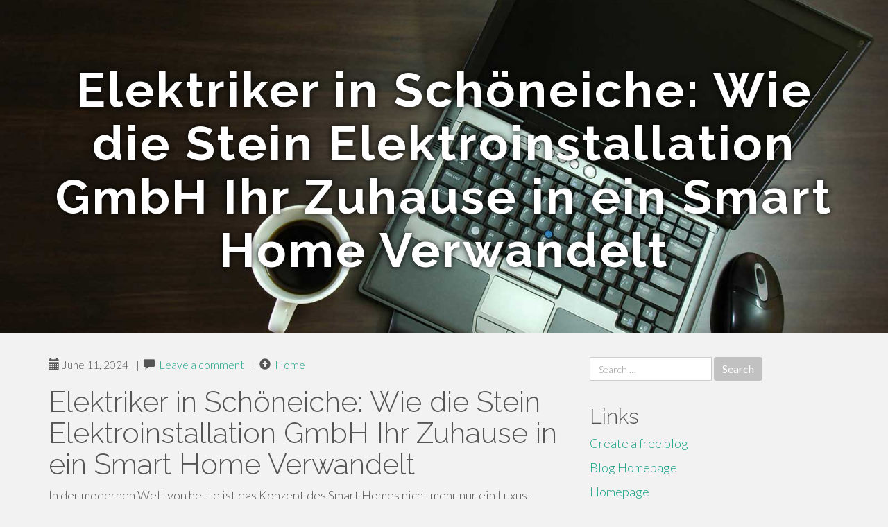

--- FILE ---
content_type: text/html; charset=UTF-8
request_url: https://trusted64297.blogdon.net/elektriker-in-sch%C3%B6neiche-wie-die-stein-elektroinstallation-gmbh-ihr-zuhause-in-ein-smart-home-verwandelt-43809565
body_size: 4859
content:
<!DOCTYPE html>
<html lang="en-US">
<head>
<meta charset="UTF-8">
<meta name="viewport" content="width=device-width, initial-scale=1">
<title>Elektriker in Schöneiche: Wie die Stein Elektroinstallation GmbH Ihr Zuhause in ein Smart Home Verwandelt</title>
<link href="https://static.blogdon.net/favicon.ico" rel="shortcut icon" />

<style type="text/css">
img.wp-smiley,
img.emoji {
	display: inline !important;
	border: none !important;
	box-shadow: none !important;
	height: 1em !important;
	width: 1em !important;
	margin: 0 .07em !important;
	vertical-align: -0.1em !important;
	background: none !important;
	padding: 0 !important;
}
</style>
<link rel="stylesheet" href="https://cdnjs.cloudflare.com/ajax/libs/twitter-bootstrap/3.3.2/css/bootstrap.min.css">
<link rel='stylesheet' id='theme-base-css'  href='https://static.blogdon.net/blog1/img/theme-base.css' type='text/css' media='all' />
<link rel='stylesheet' id='theme-flat-css'  href='https://static.blogdon.net/blog1/img/theme-flat.css' type='text/css' media='all' />
<link rel='stylesheet' id='google_fonts-css'  href='//fonts.googleapis.com/css?family=Lato:300,400,700|Raleway:400,300,700' type='text/css' media='screen' />
<link rel='stylesheet' id='font-awesome-css'  href='https://static.blogdon.net/blog1/img/font-awesome.min.css' type='text/css' media='all' />
<link rel='stylesheet' id='flat-bootstrap-css'  href='https://static.blogdon.net/blog1/img/style.css' type='text/css' media='all' />

<style>
body {background-color: #f2f2f2;}
h1 {font-size: 41px;}
</style>

<link rel="canonical" href="https://trusted64297.blogdon.net/elektriker-in-sch%C3%B6neiche-wie-die-stein-elektroinstallation-gmbh-ihr-zuhause-in-ein-smart-home-verwandelt-43809565" />
	<style type="text/css">.recentcomments a{display:inline !important;padding:0 !important;margin:0 !important;}</style>
</head>

<body class="single single-post postid-4 single-format-standard has-header-image">
<div id="page" class="hfeed site">
	<header id="masthead" class="site-header" role="banner">
		<nav id="site-navigation" class="main-navigation" role="navigation"></nav><!-- #site-navigation -->
	</header><!-- #masthead -->

	<div id="content" class="site-content">

			<header class="content-header-image">
			<div class="section-image" style="background-image: url('https://static.blogdon.net/blog1/img/03.jpg')">
				<div class="section-image-overlay">
				<h1 class="header-image-title">Elektriker in Schöneiche: Wie die Stein Elektroinstallation GmbH Ihr Zuhause in ein Smart Home Verwandelt</h1>
								
				</div><!-- .cover-image-overlay or .section-image-overlay -->
			</div><!-- .cover-image or .section-image -->
		</header><!-- content-header-image -->

<a id="pagetop"></a>

<div class="container">
<div id="main-grid" class="row">

	




<div id="primary" class="content-area col-md-8">
		<main id="main" class="site-main" role="main">

<article id="post-4" class="post-4 post type-post status-publish format-standard hentry category-uncategorized">
			
<header class="entry-header">
	<div class="entry-meta">
	
        <span class="posted-on"><span class="glyphicon glyphicon-calendar"></span>&nbsp;June 11, 2024</span>
		 &nbsp;|&nbsp;

         <span class="glyphicon glyphicon-comment"></span>&nbsp; <a href="https://trusted64297.blogdon.net/elektriker-in-sch%C3%B6neiche-wie-die-stein-elektroinstallation-gmbh-ihr-zuhause-in-ein-smart-home-verwandelt-43809565#respond">Leave a comment</a> </span>
		 &nbsp;|&nbsp;                  
         
         <span class="comments-link"><span class="glyphicon glyphicon-comment pag_home" style="content: \e133;"></span>&nbsp; <a href="/">Home</a> </span>
         <style>.pag_home:before{content:"\e133"}</style>

         
				
	</div><!-- .entry-meta -->
</header><!-- .entry-header -->
		
	<div class="entry-content">
	    <h1>Elektriker in Schöneiche: Wie die Stein Elektroinstallation GmbH Ihr Zuhause in ein Smart Home Verwandelt</h1>
In der modernen Welt von heute ist das Konzept des Smart Homes nicht mehr nur ein Luxus, sondern eine Notwendigkeit. Immer mehr Haushalte entscheiden sich für intelligente Lösungen, die nicht nur den Komfort, sondern auch die Sicherheit und Energieeffizienz erhöhen. In Schöneiche hat sich die Stein Elektroinstallation GmbH als führender Anbieter von Smart Home Installationen etabliert und verwandelt gewöhnliche Häuser in hochmoderne, vernetzte Lebensräume.<br><br>Die Stein Elektroinstallation GmbH: Ein Überblick<br>Die Stein Elektroinstallation GmbH ist ein renommiertes Elektrounternehmen in Schöneiche, das sich auf innovative Elektroinstallationen spezialisiert hat. Mit jahrzehntelanger Erfahrung und einem Team von hochqualifizierten Elektrikern bietet das Unternehmen maßgeschneiderte Lösungen für jedes Zuhause. Ihr Fokus liegt darauf, die neuesten Technologien zu integrieren und den Alltag ihrer Kunden zu verbessern.<br><br>Was ist ein Smart Home?<br>Ein Smart Home ist ein Zuhause, das mit vernetzten Geräten und Systemen ausgestattet ist, die über das Internet gesteuert werden können. Dies umfasst alles von der Beleuchtung und Heizung bis hin zu Sicherheitssystemen und Haushaltsgeräten. Smart Homes bieten eine Vielzahl von Vorteilen, darunter:<br><br>Erhöhte Sicherheit: Durch intelligente Überwachungskameras, Türschlösser und Alarmsysteme.<br>Energieeffizienz: Optimierte Heizungs- und Kühlsysteme sowie energieeffiziente Beleuchtung.<br>Komfort: Automatisierte Haushaltsgeräte und Steuerungssysteme, die das tägliche Leben erleichtern.<br>Fernzugriff: Die Möglichkeit, das Zuhause von überall aus zu überwachen und zu steuern.<br>Der Transformationsprozess: Von der Planung bis zur Umsetzung<br>Die Verwandlung eines Hauses in ein Smart Home durch die Stein Elektroinstallation GmbH erfolgt in mehreren sorgfältig geplanten Schritten:<br><br>Beratung und Planung: Der erste Schritt ist eine umfassende Beratung, bei der die Bedürfnisse und Wünsche des Kunden ermittelt werden. Das Team von Stein Elektroinstallation GmbH erstellt einen detaillierten Plan, der alle Aspekte des Smart Home Projekts abdeckt.<br><br>Installation der Geräte: Nachdem der Plan genehmigt wurde, beginnen die Elektriker mit der Installation der notwendigen Geräte und Systeme. Dies umfasst die Verkabelung, die Montage von Sensoren, Kameras und anderen intelligenten Geräten.<br><br>Integration und Konfiguration: Die installierten Geräte werden in ein zentrales Steuerungssystem integriert. Dies ermöglicht die nahtlose Kommunikation zwischen den Geräten und ermöglicht dem Benutzer, alle Systeme über eine einzige Plattform zu steuern.<br><br>Schulung und Support: Ein wesentlicher Bestandteil der Dienstleistung ist die Schulung des Kunden im Umgang mit den neuen Systemen. Die Stein Elektroinstallation GmbH <a href="https://stein-elektro.com/">Schöneiche</a> bietet umfassenden Support, um sicherzustellen, dass der Kunde alle Funktionen optimal nutzen kann.<br><br>Die Vorteile eines Smart Homes mit der Stein Elektroinstallation GmbH<br>Die Entscheidung, die Stein Elektroinstallation GmbH mit der Umsetzung eines Smart Home Projekts zu beauftragen, bietet zahlreiche Vorteile:<br><br>Fachkompetenz: Mit einem Team von zertifizierten und erfahrenen Elektrikern gewährleistet das Unternehmen höchste Qualitätsstandards.<br>Innovative Lösungen: Die Stein Elektroinstallation GmbH bleibt stets auf dem neuesten Stand der Technologie und bietet modernste Lösungen an.<br>Kundenzufriedenheit: Durch maßgeschneiderte Dienstleistungen und einen kundenorientierten Ansatz hat das Unternehmen eine hohe Kundenzufriedenheit erreicht.<br>Fazit<br>In Schöneiche ist die Stein Elektroinstallation GmbH der ideale Partner für alle, die ihr Zuhause in ein Smart Home verwandeln möchten. Mit ihrem Fachwissen, ihrer Erfahrung und ihrem Engagement für Qualität bieten sie umfassende und innovative Lösungen, die den Komfort, die Sicherheit und die Effizienz Ihres Zuhauses erheblich verbessern. Wenn Sie über die Umgestaltung Ihres Hauses nachdenken, ist die Stein Elektroinstallation GmbH die richtige Wahl, um Ihre Vision eines modernen, vernetzten Lebensraums zu verwirklichen.	<footer class="entry-meta" style="margin-top:30px">
			<a href="https://remove.backlinks.live" target="_blank"><span class="meta-nav"></span>Report This Page</a>
	</footer><!-- .entry-meta -->
		
	</div><!-- .entry-content -->
	
</article><!-- #post-## -->

			
<div id="comments" class="comments-area">
	
	<div id="respond" class="comment-respond">
		<h3 id="reply-title" class="comment-reply-title" style="margin-top:50px">Leave a Reply <small><a rel="nofollow" id="cancel-comment-reply-link" href="/index.php/2015/10/12/choosing-the-right-television-for-the-home/#respond" style="display:none;">Cancel reply</a></small></h3>
			<form action="#" method="post" id="commentform" class="comment-form" novalidate>
				<p class="comment-notes"><span id="email-notes">Your email address will not be published.</span> Required fields are marked <span class="required">*</span></p>							<p class="comment-form-author"><label for="author">Name <span class="required">*</span></label> <input id="author" name="author" type="text" value="" size="30" aria-required='true' required='required' /></p>
<p class="comment-form-email"><label for="email">Email <span class="required">*</span></label> <input id="email" name="email" type="email" value="" size="30" aria-describedby="email-notes" aria-required='true' required='required' /></p>
<p class="comment-form-url"><label for="url">Website</label> <input id="url" name="url" type="url" value="" size="30" /></p>
												<p class="comment-form-comment"><label for="comment">Comment</label> <textarea id="comment" name="comment" cols="45" rows="8"  aria-required="true" required></textarea></p>						
						<p class="form-submit"><input name="submit" type="submit" id="submit" class="submit" value="Post Comment" /> <input type='hidden' name='comment_post_ID' value='4' id='comment_post_ID' />
<input type='hidden' name='comment_parent' id='comment_parent' value='0' />
</p>					</form>
							</div><!-- #respond -->
			
</div><!-- #comments -->
		
		</main><!-- #main -->
	</div>


	<!-- #primary -->

	<div id="secondary" class="widget-area col-md-4" role="complementary">
				<aside id="search-2" class="widget clearfix widget_search" style="dis"><form role="search" method="get" class="search-form form-inline" action="#">
<div class="form-group">
	<label>
		<span class="screen-reader-text sr-only">Search for:</span>
		<input type="search" class="search-field form-control" placeholder="Search &hellip;" value="" name="s">
	</label>
	<input type="submit" class="search-submit btn btn-primary" value="Search">
</div><!-- .form-group -->
</form>
</aside>

<aside id="recent-posts-2" class="widget clearfix widget_recent_entries">		<h2 class="widget-title">Links</h2>
<ul>
	<li><a href="https://blogdon.net/signup">Create a free blog</a></li>
   	<li><a href="/">Blog Homepage</a></li>
	<li><a href="https://blogdon.net">Homepage</a></li>
</ul>
</aside>

<aside id="recent-comments-2" class="widget clearfix widget_recent_comments">
	<h2 class="widget-title">Hits</h2>
    <ul id="recentcomments"><li class="recentcomments"><span class="comment-author-link"><b>640</b> Visitors at this page</li></ul></aside><aside id="archives-2" class="widget clearfix widget_archive"><h2 class="widget-title">Archives</h2><ul>
		<li><a href='/'>January 2026</a></li>
	</ul>
</aside>

<aside id="categories-2" class="widget clearfix widget_categories">
	<h2 class="widget-title">Categories</h2>
    <ul><li class="cat-item cat-item-1"><a href="#" >Uncategorized</a></li></ul>
</aside>
<aside id="meta-2" class="widget clearfix widget_meta">
	<h2 class="widget-title">Meta</h2>
	<ul>
		<li><a href="https://remove.backlinks.live" target="_blank">Report This Page</a></li>
		<li><a href="https://blogdon.net/login">Log in</a></li>
	</ul>
</aside>
</div><!-- #secondary -->
</div><!-- .row -->
</div><!-- .container -->

	</div><!-- #content -->


  <footer id="colophon" class="site-footer" role="contentinfo">
		
	<div class="sidebar-footer clearfix" style="padding:2px; "><!-- .container -->
	</div><!-- .sidebar-footer -->

	<div class="after-footer">
	<div class="container">

		<div class="footer-nav-menu pull-left">
			<nav id="footer-navigation" class="secondary-navigation" role="navigation">
				<h1 class="menu-toggle sr-only">Footer Menu</h1>
				
			<div class="sample-menu-footer-container">
			<ul id="sample-menu-footer" class="list-inline dividers">
			<li id="menu-item-sample-1" class="menu-item menu-item-type-custom menu-item-object-custom menu-item-sample-1"><a class="smoothscroll" title="Back to top of page" href="#page"><span class="fa fa-angle-up"></span> Top</a></li>
			<li id="menu-item-sample-2" class="menu-item menu-item-type-post_type menu-item-object-page menu-item-sample-2"><a title="Home" href="/">Home</a></li>
			</ul>
			</div>			</nav>
			</div><!-- .footer-nav-menu -->
		
					<div id="site-credits" class="site-credits pull-right">
			<span class="credits-copyright">&copy; 2026 <a href="https://blogdon.net" rel="home">blogdon.net</a>. <span style="display: none;"><a href="https://blogdon.net/forum">forum</a></span> </span><span class="credits-theme">Theme by <a href="#" rel="profile" target="_blank">XtremelySocial and Blacktie</a>.</span>			</div><!-- .site-credits -->
		
	</div><!-- .container -->
	</div><!-- .after-footer -->
	<span style="display:none"><a href="https://blogdon.net/latest?1">1</a><a href="https://blogdon.net/latest?2">2</a><a href="https://blogdon.net/latest?3">3</a><a href="https://blogdon.net/latest?4">4</a><a href="https://blogdon.net/latest?5">5</a></span>
  </footer><!-- #colophon -->

</div><!-- #page -->

<script defer src="https://static.cloudflareinsights.com/beacon.min.js/vcd15cbe7772f49c399c6a5babf22c1241717689176015" integrity="sha512-ZpsOmlRQV6y907TI0dKBHq9Md29nnaEIPlkf84rnaERnq6zvWvPUqr2ft8M1aS28oN72PdrCzSjY4U6VaAw1EQ==" data-cf-beacon='{"version":"2024.11.0","token":"22b81d7757a2492db3e75ce1eea22198","r":1,"server_timing":{"name":{"cfCacheStatus":true,"cfEdge":true,"cfExtPri":true,"cfL4":true,"cfOrigin":true,"cfSpeedBrain":true},"location_startswith":null}}' crossorigin="anonymous"></script>
</body>
</html>

--- FILE ---
content_type: text/css
request_url: https://static.blogdon.net/blog1/img/theme-flat.css
body_size: 3801
content:
/**
 * Theme:	Flat Bootstrap
 * File:	theme-flat.css
 * 
 * The stylesheet for our flat ui
 *
 * Contains our custom fonts, color palette, sections with padding, etc.
 *
 * @package flat-bootstrap
 */
 
/* 
 * OVERALL STYLES
 */

body {
	font-family: "Lato", "Helvetica Neue", Arial, sans-serif;
    font-weight: 300;
    font-size: 18px;
    color: #555;

    -webkit-font-smoothing: antialiased;
    -webkit-overflow-scrolling: touch;
}

a {
    color: #16a085;
    word-wrap: break-word;

    -webkit-transition: color .1s ease-in, background .1s ease-in;
    -moz-transition: color .1s ease-in, background .1s ease-in;
    -ms-transition: color .1s ease-in, background .1s ease-in;
    -o-transition: color .1s ease-in, background .1s ease-in;
    transition: color .1s ease-in, background .1s ease-in;
}

a:hover,
a:focus {
    color: #19B798;
    text-decoration: none;
    outline: 0;
}
a:before,
a:after,
a:hover i:before,
a:focus i:before {
    -webkit-transition: color .1s ease-in, background .1s ease-in;
    -moz-transition: color .1s ease-in, background .1s ease-in;
    -ms-transition: color .1s ease-in, background .1s ease-in;
    -o-transition: color .1s ease-in, background .1s ease-in;
    transition: color .1s ease-in, background .1s ease-in;
}

h1, 
h2, 
h3, 
h4, 
h5, 
h6 {
	font-family: "Raleway", Arial, "Helvetica Neue", sans-serif;
}
h1, 
h2, 
h3 {
    font-weight: 300;
}

p {
    line-height: 28px;
}

blockquote {
	border-color: #16a085;
}

 hr {
    display: block;
    height: 1px;
    border: 0;
    border-top: 1px solid #ccc;
    margin: 1em 0;
    padding: 0;
}

.navbar-default 
.navbar-brand {
    color: #16a085;
}
.navbar-default 
.navbar-brand:hover, 
.navbar-default 
.navbar-brand:focus {
    color: #19b798;
}

/* Tone down field labels in the comments section and wherever else */
label {
	font-weight: 300;
}

/* 
 * FULL-WIDTH SECTIONS
 */
.section {
	padding-top: 35px;
	padding-bottom: 35px;
}

/* Bootstrap grids (rows) need this if not in a container */
.section.fullwidth {
	padding-left: 15px;
	padding-right: 15px;
}
.section.nopadding {
	padding-top: 0;
	padding-bottom: 0;
}
.section.nopadding-top {
	padding-top: 0;
}
.section.nopadding-bottom {
	padding-bottom: 0;
}
.section.padding-top {
	padding-top: 35px;
}
.section.padding-bottom {
	padding-bottom: 35px;
}
.section.border-bottom {
	border-bottom: #bdc3c7 solid 1px;
}
.section.border-bottom-thick {
	border-bottom: #bdc3c7 solid 5px;
}

/* 
 * PADDING AND OTHER UTILITIES
 */
 .padding {
 	padding: 25px;
 }
.padding-top {
	padding-top: 25px; /* Match Hx tag top margins */
}
.padding-bottom {
	padding-bottom: 25px;
}
.padding-top-bottom {
	padding-top: 25px;
	padding-bottom: 25px;
}
.padding-right {
	padding-right: 35px; /* Match grid gutters */
}
.padding-left {
	padding-left: 35px; /* Match grid gutters */
}
.padding-left-right {
	padding-left: 35px; /* Match grid gutters */
	padding-right: 35px; /* Match grid gutters */
}
.nopadding-nomargin {
    margin: 0;
    padding: 0;
}
.centered {
    text-align: center;
}

/* 
 * COLORED BACKGROUNDS FOR SECTIONS
 */

.white, 
.bg-white {
	background-color: #fff;
}
.color-white {
	color: #fff;
}

.offwhite, 
.bg-offwhite {
	background-color: #f2f2f2;
}
.color-offwhite {
	color: #f2f2f2;
}

.lightgray, 
.bg-lightgray {
	background-color: #ebebeb;
}
.color-lightgray {
	color: #ebebeb;
}

.gray, 
.bg-gray {
	background-color: #e7e7e7;
}
.color-gray {
	color: #e7e7e7;
}

.darkgray, 
.bg-darkgray {
	background-color: #e0e0e0;
}
.color-darkgray {
	color: #e0e0e0;
}

.lightgreen, 
.bg-lightgreen {
    background-color: #1abc9c;
	color: #fff;
}
.color-lightgreen {
    color: #1abc9c;
}
.lightgreen h1, 
.lightgreen h2, 
.lightgreen h3, 
.lightgreen h4, 
.lightgreen h5, 
.lightgreen h6, 
.bg-lightgreen h1, 
.bg-lightgreen h2, 
.bg-lightgreen h3, 
.bg-lightgreen h4,
.bg-lightgreen h5, 
.bg-lightgreen h6 {
	color: #fff;
}

.darkgreen, 
.bg-darkgreen {
    background-color: #16a085;
	color: #fff;
}
.color-darkgreen {
    color: #16a085;
}

.darkgreen h1, 
.darkgreen h2, 
.darkgreen h3, 
.darkgreen h4, 
.darkgreen h5, 
.darkgreen h6, 
.bg-darkgreen h1, 
.bg-darkgreen h2, 
.bg-darkgreen h3, 
.bg-darkgreen h4, 
.bg-darkgreen h5, 
.bg-darkgreen h6 {
	color: #fff;
}

.brightgreen,
.bg-brightgreen {
	background-color: #2ecc71;
	color: white;
}
.color-brightgreen {
    color: #2ecc71;
}

.brightgreen h1, 
.brightgreen h2, 
.brightgreen h3, 
.brightgreen h4, 
.brightgreen h5, 
.brightgreen h6, 
.bg-brightgreen h1, 
.bg-brightgreen h2, 
.bg-brightgreen h3, 
.bg-brightgreen h4, 
.bg-brightgreen h5, 
.bg-brightgreen h6 {
	color: #fff;
}

.darkbrightgreen,
.bg-darkbrightgreen {
	background-color: #27AE60;
	color: white;
}
.color-darkbrightgreen {
    color: #27AE60;
}

.darkbrightgreen h1, 
.darkbrightgreen h2, 
.darkbrightgreen h3, 
.darkbrightgreen h4, 
.darkbrightgreen h5, 
.darkbrightgreen h6, 
.bg-brightgreen h1, 
.bg-brightgreen h2, 
.bg-brightgreen h3, 
.bg-brightgreen h4, 
.bg-brightgreen h5, 
.bg-brightgreen h6 {
	color: #fff;
}

.yellow, 
.bg-yellow {
    background: #f1c40f;
    color: #fff;
}

.yellow h1, 
.yellow h2, 
.yellow h3, 
.yellow h4, 
.yellow h5, 
.yellow h6, 
.bg-yellow h1, 
.bg-yellow h2, 
.bg-yellow h3, 
.bg-yellow h4, 
.bg-yellow h5, 
.bg-yellow h6 {
	color: #fff;
}

.yellow p, .bg-yellow p {
    font-weight: 500
}

.lightorange, 
.bg-lightorange {
    background-color: #F39C12;
    color: #fff;
}
.color-lightorange {
	color: #F39C12;
}

.lightorange h1, 
.lightorange h2, 
.lightorange h3, 
.lightorange h4, 
.lightorange h5, 
.lightorange h6, 
.bg-lightorange h1, 
.bg-lightorange h2, 
.bg-lightorange h3, 
.bg-lightorange h4, 
.bg-lightorange h5, 
.bg-lightorange h6 {
	color: #fff;
}

.lightorange p, .bg-lightorange p {
    font-weight: 500
}

.orange, 
.bg-orange {
    background-color: #E67E22;
    color: #fff;
}
.color-orange {
	color: #E67E22;
}

.orange h1, 
.orange h2, 
.orange h3, 
.orange h4, 
.orange h5, 
.orange h6, 
.bg-orange h1, 
.bg-orange h2, 
.bg-orange h3, 
.bg-orange h4, 
.bg-orange h5, 
.bg-orange h6 {
	color: #fff;
}

.darkorange, 
.bg-darkorange {
    background-color: #D35400;
    color: #fff;
}
.color-darkorange {
	color: #D35400;
}

.darkorange h1, 
.darkorange h2, 
.darkorange h3, 
.darkorange h4, 
.darkorange h5, 
.darkorange h6, 
.bg-darkorange h1, 
.bg-darkorange h2, 
.bg-darkorange h3, 
.bg-darkorange h4, 
.bg-darkorange h5, 
.bg-darkorange h6 {
	color: #fff;
}

.blue, 
.bg-blue {
	background-color: #3498db;
	color: #fff;
}
.color-blue {
	color: #3498db;
}

.blue h1, 
.blue h2, 
.blue h3, 
.blue h4, 
.blue h5, 
.blue h6, 
.bg-blue h1, 
.bg-blue h2, 
.bg-blue h3, 
.bg-blue h4, 
.bg-blue h5, 
.bg-blue h6 {
	color: #fff;
}

.darkblue,
.bg-darkblue {
	background-color: #2980b9;
	color: #fff;
}
.color-darkblue {
	color: #2980b9;
}

.darkblue h1, 
.darkblue h2, 
.darkblue h3, 
.darkblue h4, 
.darkblue h5, 
.darkblue h6, 
.bg-darkblue h1, 
.bg-darkblue h2, 
.bg-darkblue h3, 
.bg-darkblue h4, 
.bg-darkblue h5, 
.bg-darkblue h6 {
	color: #fff;
}


.purple, 
.bg-purple {
	background-color: #9B59B6;
	color: #fff;
}
.color-purple {
	color: #9B59B6;
}

.purple h1, 
.purple h2, 
.purple h3, 
.purple h4, 
.purple h5, 
.purple h6, 
.bg-purple h1, 
.bg-purple h2, 
.bg-purple h3, 
.bg-purple h4, 
.bg-purple h5, 
.bg-purple h6 {
	color: #fff;
}

.darkpurple,
.bg-darkpurple {
	background-color: #8E44AD;
	color: #fff;
}
.color-darkpurple {
	color: #8E44AD;
}

.darkpurple h1, 
.darkpurple h2, 
.darkpurple h3, 
.darkpurple h4, 
.darkpurple h5, 
.darkpurple h6, 
.bg-darkpurple h1, 
.bg-darkpurple h2, 
.bg-darkpurple h3, 
.bg-darkpurple h4, 
.bg-darkpurple h5, 
.bg-darkpurple h6 {
	color: #fff;
}

.midnightblue, 
.bg-midnightblue {
	background-color: #34495e;
	color: #fff;
}
.color-midnightblue {
	color: #34495e;
}

.midnightblue h1, 
.midnightblue h2, 
.midnightblue h3, 
.midnightblue h4, 
.midnightblue h5, 
.midnightblue h6, 
.bg-midnightblue h1, 
.bg-midnightblue h2, 
.bg-midnightblue h3, 
.bg-midnightblue h4, 
.bg-midnightblue h5, 
.bg-midnightblue h6 {
	color: #fff;
}

.darkmidnightblue, 
.bg-darkmidnightblue {
	background-color: #2C3E50;
	color: #fff;
}
.color-darkmidnightblue {
	color: #2C3E50;
}

.darkmidnightblue h1, 
.darkmidnightblue h2, 
.darkmidnightblue h3, 
.darkmidnightblue h4, 
.darkmidnightblue h5, 
.darkmidnightblue h6, 
.bg-darkmidnightblue h1, 
.bg-darkmidnightblue h2, 
.bg-darkmidnightblue h3, 
.bg-darkmidnightblue h4, 
.bg-darkmidnightblue h5, 
.bg-darkmidnightblue h6 {
	color: #fff;
}

.red, .bg-red {
	background-color: #ff7878;
	color: #fff;
}
.color-red {
	color: #ff7878;
}

.red h1, 
.red h2, 
.red h3, 
.red h4, 
.red h5, 
.red h6, 
.bg-red h1, 
.bg-red h2, 
.bg-red h3, 
.bg-red h4, 
.bg-red h5, 
.bg-red h6 {
	color: #fff;
}


.brightred, .bg-brightred {
	background-color: #E74C3C;
	color: #fff;
}
.color-brightred {
	color: #E74C3C;
}

.brightred h1, 
.brightred h2, 
.brightred h3, 
.brightred h4, 
.brightred h5, 
.brightred h6, 
.bg-brightred h1, 
.bg-brightred h2, 
.bg-brightred h3, 
.bg-brightred h4, 
.bg-brightred h5, 
.bg-brightred h6 {
	color: #fff;
}

.darkred, .bg-darkred {
	background-color: #C0392B;
	color: #fff;
}
.color-darkred {
	color: #C0392B;
}

.darkred h1, 
.darkred h2, 
.darkred h3, 
.darkred h4, 
.darkred h5, 
.darkred h6, 
.bg-darkred h1, 
.bg-darkred h2, 
.bg-darkred h3, 
.bg-darkred h4, 
.bg-darkred h5, 
.bg-darkred h6 {
	color: #fff;
}

.almostblack, 
.bg-almostblack {
	background-color: #2f2f2f;
	color: #fff;
}
.color-almostblack {
	color: #2f2f2f;
}

.almostblack h1, 
.almostblack h2, 
.almostblack h3, 
.almostblack h4, 
.almostblack h5, 
.almostblack h6, 
.bg-almostblack h1, 
.bg-almostblack h2, 
.bg-almostblack h3, 
.bg-almostblack h4, 
.bg-almostblack h5, 
.bg-almostblack h6 {
	color: #fff;
}

.notquiteblack, 
.bg-notquiteblack {
	background-color: #222;
	color: #fff;
}
.color-notquiteblack {
	color: #222;
}

.notquiteblack h1, 
.notquiteblack h2, 
.notquiteblack h3, 
.notquiteblack h4, 
.notquiteblack h5, 
.notquiteblack h6, 
.bg-notquiteblack h1, 
.bg-notquiteblack h2, 
.bg-notquiteblack h3, 
.bg-notquiteblack h4, 
.bg-notquiteblack h5, 
.bg-notquiteblack h6 {
	color: #fff;
}

.black, 
.bg-black {
	background-color: #000;
	color: #fff;
}
.color-black {
	color: #000;
}

.black h1, 
.black h2, 
.black h3, 
.black h4, 
.black h5, 
.black h6, 
.bg-black h1, 
.bg-black h2, 
.bg-black h3, 
.bg-black h4, 
.bg-black h5, 
.bg-black h6 {
	color: #fff;
}

/* Set the icons to white for all dark-colored sections */
.lightgreen i, 
.bg-lightgreen i, 
.darkgreen i, 
.bg-darkgreen i, 
.brightgreen i, 
.bg-brightgreen i, 
.darkbrightgreen i, 
.bg-darkbrightgreen i, 
.blue i, 
.bg-blue i, 
.darkblue i, 
.bg-darkblue i, 
.purple i, 
.bg-purple i, 
.darkpurple i, 
.bg-darkpurple i, 
.midnightblue i, 
.bg-midnightblue i, 
.darkmidnightblue i, 
.bg-darkmidnightblue i, 
.yellow i, 
.bg-yellow i,
.lightorange i, 
.bg-lightorange i,
.orange i, 
.bg-orange i,
.darkorange i, 
.bg-darkorange i,
.red i, 
.bg-red i, 
.brightred i, 
.bg-brightred i, 
.darkred i, 
.bg-darkred i, 
.notquiteblack i, 
.bg-notquitetblack i, 
.almostblack i, 
.bg-almostblack i, 
.black i, 
.bg-black i {
	color: #fff;
}

.lightgreen a i:hover, 
.bg-lightgreen a i:hover, 
.darkgreen a i:hover, 
.bg-darkgreen a i:hover, 
.brightgreen a i:hover, 
.bg-brightgreen a i:hover, 
.darkbrightgreen a i:hover, 
.bg-darkbrightgreen a i:hover, 
.blue a i:hover, 
.bg-blue a i:hover, 
.darkblue a i:hover, 
.bg-darkblue a i:hover, 
.purple a i:hover, 
.bg-purple a i:hover, 
.darkpurple a i:hover, 
.bg-darkpurple a i:hover, 
.midnightblue a i:hover, 
.bg-midnightblue a i:hover, 
.darkmidnightblue a i:hover, 
.bg-darkmidnightblue a i:hover, 
.yellow a i:hover, 
.bg-yellow a i:hover,
.lightorange a i:hover, 
.bg-lightorange a i:hover,
.orange a i:hover, 
.bg-orange a i:hover,
.darkorange a i:hover, 
.bg-darkorange a i:hover,
.red a i:hover, 
.bg-red a i:hover, 
.brightred a i:hover, 
.bg-brightred a i:hover, 
.darkred a i:hover, 
.bg-darkred a i:hover, 
.notquiteblack a i:hover, 
.bg-notquitetblack a i:hover, 
.almostblack a i:hover, 
.bg-almostblack a i:hover, 
.black a i:hover, 
.bg-black a i:hover {
	color: #e7e7e7;
}

/* Set the link color to white and underlined for certain background colors */
.lightgreen a:not(.btn), 
.bg-lightgreen a:not(.btn), 
.darkgreen a:not(.btn), 
.bg-darkgreen a:not(.btn), 
.brightgreen a:not(.btn), 
.bg-brightgreen a:not(.btn), 
.brightdarkgreen a:not(.btn), 
.bg-brightdarkgreen a:not(.btn), 
.yellow a:not(.btn), 
.bg-yellow a:not(.btn), 
.lightorange a:not(.btn), 
.bg-lightorange a:not(.btn), 
.orange a:not(.btn), 
.bg-orange a:not(.btn), 
.darkorange a:not(.btn), 
.bg-darkorange a:not(.btn), 
.blue a:not(.btn), 
.bg-blue a:not(.btn), 
.darkblue a:not(.btn), 
.bg-darkblue a:not(.btn), 
/*.midnightblue a:not(.btn), 
.bg-midnightblue a:not(.btn),*/
.red a:not(.btn), 
.bg-red a:not(.btn),
.brightred a:not(.btn), 
.bg-brightred a:not(.btn),
.darkred a:not(.btn), 
.bg-darkred a:not(.btn) {
	color: #fff;
	text-decoration: underline;
}

.lightgreen a:hover:not(.btn), 
.bg-lightgreen a:hover:not(.btn), 
.darkgreen a:hover:not(.btn), 
.bg-darkgreen a:hover:not(.btn), 
.brightgreen a:hover:not(.btn), 
.bg-brightgreen a:hover:not(.btn), 
.darkbrightgreen a:hover:not(.btn), 
.bg-darkbrightgreen a:hover:not(.btn), 
.yellow a:hover:not(.btn), 
.bg-yellow a:hover:not(.btn), 
.lightorange a:hover:not(.btn), 
.bg-lightorange a:hover:not(.btn), 
.orange a:hover:not(.btn), 
.bg-orange a:hover:not(.btn), 
.darkorange a:hover:not(.btn), 
.bg-darkorange a:hover:not(.btn), 
.blue a:hover:not(.btn), 
.bg-blue a:hover:not(.btn), 
.darkblue a:hover:not(.btn), 
.bg-darkblue a:hover:not(.btn), 
/*.midnightblue a:hover:not(.btn), 
.bg-midnightblue a:hover:not(.btn),*/
.red a:hover:not(.btn), 
.bg-red a:hover:not(.btn),
.darkred a:not(.btn), 
.bg-darkred a:not(.btn) {
	color: #e7e7e7;
}

.form-control {
	color: #555;
}

/* Set input field focus color to green */
/*.form-control:focus,
textarea#comment:focus {*/
/*input:focus,
textarea:focus {
    border-color: #1abc9c;
    -webkit-box-shadow: inset 0 1px 1px rgba(0, 0, 0, .075), 0 0 8px rgba(102, 175, 233, 0.6);
    box-shadow: inset 0 1px 1px rgba(0, 0, 0, .075), 0 0 8px rgba(109, 233, 102, 0.6); */
   /*-webkit-appearance: none !important;*/
/*   outline: 0;
}*/

/* Force search field to not be rounded on iOS devices */
input.search-field {
	-webkit-appearance: none !important;
	-webkit-border-radius: 0 !important;
	-moz-border-radius: 0 !important;
	border-radius: 0 !important;
}

/* 
 * SET INPUT BUTTONS TO LOOK LIKE BTN-PRIMARY (GREEN)
 */
button,
html input[type="button"],
input[type="submit"] {
    color: #fff;
    background-color: #C1C1C1;
    border-color: #1abc9c;
    background-image: none;
	font-size: 16px;
	line-height: 22px;
	padding: 6px 12px;
    border: none;
	-webkit-border-radius: 4px;
	-moz-border-radius: 4px;
	border-radius: 4px;
    outline: 0;
}
button:hover, 
button:focus,
html input[type="button"]:hover, 
html input[type="button"]:focus,
input[type="submit"]:hover, 
input[type="submit"]:focus {
    color: #fff;
    background-color: #B1B1B1;
    border-color: #16a085;
    outline: 0;
}

/* Set navbar hover and active to green */
/*
.dropdown-menu>li>a:hover, 
.dropdown-menu>li>a:focus {
    color: #fff;
    background-color: #1abc9c
}

.navbar-default .navbar-nav>.active>a, 
.navbar-default .navbar-nav>.active>a:hover, 
.navbar-default .navbar-nav>.active>a:focus {
    color: #fff;
    background-color: #1abc9c
}

.navbar-default .navbar-nav>li>a:hover, 
.navbar-default .navbar-nav>li>a:focus {
    color: #fff;
    background-color: #1abc9c
}
.navbar-default .navbar-nav>.open>a, 
.navbar-default .navbar-nav>.open>a:hover, 
.navbar-default .navbar-nav>.open>a:focus {
    color: #fff;
    background-color: #1abc9c
}

@media (max-width:767px) {
    .navbar-default .navbar-nav .open .dropdown-menu>li>a:hover, 
    .navbar-default .navbar-nav .open .dropdown-menu>li>a:focus {
		color: #fff;
		background-color: #1abc9c
    }

    .navbar-default .navbar-nav .open .dropdown-menu>.active>a, 
    .navbar-default .navbar-nav .open .dropdown-menu>.active>a:hover, 
    .navbar-default .navbar-nav .open .dropdown-menu>.active>a:focus {
		color: #fff;
		background-color: #1abc9c
    }
}
*/

/* Bootstrap uses "active" style on the <li>, but WordPress paginate_links() uses 
 * "current" in a <span> tag on the link. Also set the hover to match the primary button
 * color. 
 */
.pagination>li>a, 
.pagination>li>span,
span.page-numbers.current {
	color: #16a085;
}
.pagination>li>a:hover, 
.pagination>li>span:hover, 
.pagination>li>a:focus,
.pagination>li>span:focus,
span.page-numbers.current {
	z-index: 2;
	color: #fff;
    background-color: #16a085;
    border-color: #16a085;
}

/* Get rid of gradient on carousel left and right */
.carousel-control.left, .carousel-control.right {
	background-image: none;
	background-repeat: none;
}
.carousel-caption,
.carousel-caption h4,
.carousel-caption p {
	font-weight: bold;
}
.carousel-caption {
	text-shadow: none;
	background-color: #16a085;
	color: #fff;
	opacity: .75;
	font-weight: bold;
}
.carousel-caption a {
	color: #fff;
	text-decoration: underline;
}
.carousel-caption a:hover,
.carousel-caption a:focus {
    color: #bdc3c7; /*silver*/
}

.sticky .entry-title:after {
	background-color: #1abc9c;
	color: #fff;
}

.bypostauthor {
}

/* Push the carousel indicators down below the image or content */
.carousel-indicators {
	bottom: -35px;
}

/* Make user profile pics (avatars) circles */
.avatar {
	-webkit-border-radius: 50%;
	-moz-border-radius: 50%;
	border-radius: 50%;
}
img.avatar.thumbnail {
	border: none;
	padding: 0;
}

/* 
 * NEW STUFF ADDED, SUCH AS ADDITIONAL BUTTONS
 */

/* New button that is inverted (hollow) so works on any dark background */
a.btn.btn-hollow,
button.btn.btn-hollow {
	color: #fff;
  	border: 2px solid #fff;
    background-color: transparent;
}
/*.btn-hollow:hover, a.btn.btn-hollow:hover {*/
.btn-hollow:hover, 
btn.btn-hollow:hover,
button.btn.btn-hollow:hover {
    color: #2f2f2f;
    background-color: #fff
}
.white button.btn.btn-hollow, 
.white .btn.btn-hollow, 
.bg-white button.btn.btn-hollow, 
.bg-white .btn.btn-hollow, 
.offwhite button.btn.btn-hollow, 
.offwhite .btn.btn-hollow, 
.bg-offwhite button.btn.btn-hollow, 
.bg-offwhite .btn.btn-hollow, 
.lightgray button.btn.btn-hollow, 
.lightgray .btn.btn-hollow, 
.bg-lightgray button.btn.btn-hollow, 
.bg-lightgray .btn.btn-hollow, 
.gray button.btn.btn-hollow, 
.gray .btn.btn-hollow, 
.bg-gray button.btn.btn-hollow, 
.bg-gray .btn.btn-hollow, 
.darkgray button.btn.btn-hollow, 
.darkgray .btn.btn-hollow,
.bg-darkgray button.btn.btn-hollow, 
.bg-darkgray .btn.btn-hollow {
	color: #1abc9c;
	border: 2px solid #1abc9c;
    background-color: transparent;
}
button.btn.btn-hollow:hover, 
.btn.btn-hollow:hover {
    color: #2f2f2f;
    background-color: #fff;
}

/* New button that is partially transparent to let background color show through */
.btn-transparent {
    display: inline-block;
    background-color: rgba(0, 0, 0, 0.35);
    color: inherit;
}

.btn-transparent:hover, 
.btn-transparent:focus {
    color: #fff;
    text-decoration: none;
    background-color: rgba(0, 0, 0, 0.5);
}

/* Enhance Bootstrap to allow for columns with no gutter (margin) */
.row.no-gutters {
  margin-right: 0;
  margin-left: 0;
}
.row.no-gutters > [class^="col-"],
.row.no-gutters > [class*=" col-"] {
  padding-right: 0;
  padding-left: 0;
}
